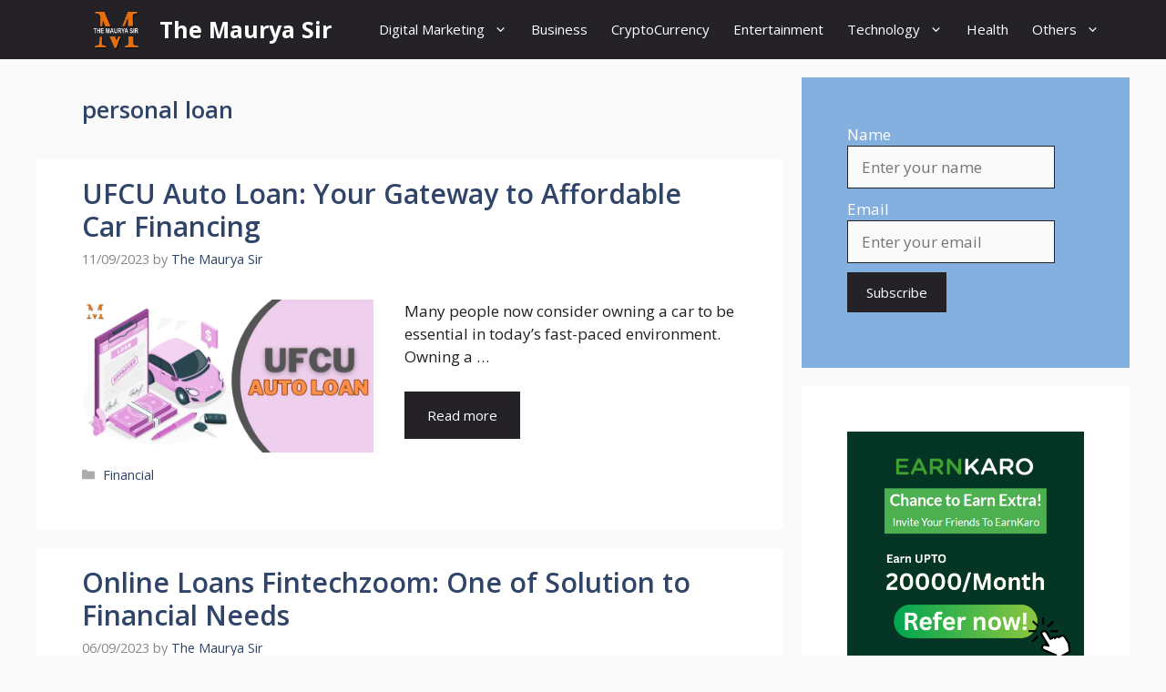

--- FILE ---
content_type: text/html; charset=utf-8
request_url: https://www.google.com/recaptcha/api2/aframe
body_size: 266
content:
<!DOCTYPE HTML><html><head><meta http-equiv="content-type" content="text/html; charset=UTF-8"></head><body><script nonce="Rci2c0e6FIFf3n7IAPCCNw">/** Anti-fraud and anti-abuse applications only. See google.com/recaptcha */ try{var clients={'sodar':'https://pagead2.googlesyndication.com/pagead/sodar?'};window.addEventListener("message",function(a){try{if(a.source===window.parent){var b=JSON.parse(a.data);var c=clients[b['id']];if(c){var d=document.createElement('img');d.src=c+b['params']+'&rc='+(localStorage.getItem("rc::a")?sessionStorage.getItem("rc::b"):"");window.document.body.appendChild(d);sessionStorage.setItem("rc::e",parseInt(sessionStorage.getItem("rc::e")||0)+1);localStorage.setItem("rc::h",'1768519804131');}}}catch(b){}});window.parent.postMessage("_grecaptcha_ready", "*");}catch(b){}</script></body></html>

--- FILE ---
content_type: application/javascript; charset=utf-8
request_url: https://fundingchoicesmessages.google.com/f/AGSKWxXEoJU6_FOxzIW8DFWgwU693CogWl1iWTpVlcZ7_obAquD2x0JVeGNzovXXa1QhFxC0m6tNWXdij3ZjYVIlzGCV26eo2OC7BdR-OmT3BAZWenQMI5RW4jmAeTWBtKz393XrwYxFuITH9544Ut6ThIcgTDVWZ1u6_3ywbVIOAi-gIc7iHueba7JKeL3j/_/adv/rdb./prerollads._468x100_/sponsored_ad_/adgear2-
body_size: -1291
content:
window['65107ba9-b7c4-4f19-9daf-1ca7f600fb9c'] = true;